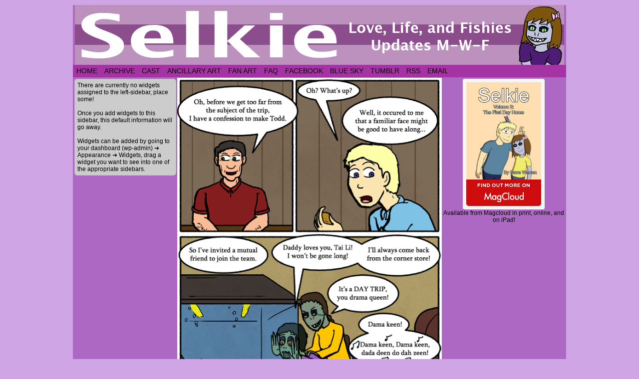

--- FILE ---
content_type: text/html; charset=UTF-8
request_url: https://selkiecomic.com/comic/selkie932/
body_size: 13996
content:
<!DOCTYPE html>
<html xmlns="http://www.w3.org/1999/xhtml" lang="en-US"> 
<head>
	<meta http-equiv="Content-Type" content="text/html; charset=UTF-8" />
	<link rel="stylesheet" href="https://selkiecomic.com/wp-content/themes/comicpress/style.css" type="text/css" media="screen" />
	<link rel="pingback" href="https://selkiecomic.com/xmlrpc.php" />
	<meta name="ComicPress" content="4.4" />
<title>Selkie 932 &#8211; Selkie</title>
<meta name='robots' content='max-image-preview:large' />
<link rel='dns-prefetch' href='//www.googletagmanager.com' />
<link rel='dns-prefetch' href='//pagead2.googlesyndication.com' />
<link rel="alternate" type="application/rss+xml" title="Selkie &raquo; Feed" href="https://selkiecomic.com/feed/" />
<link rel="alternate" type="application/rss+xml" title="Selkie &raquo; Comments Feed" href="https://selkiecomic.com/comments/feed/" />
<link rel="alternate" type="application/rss+xml" title="Selkie &raquo; Selkie 932 Comments Feed" href="https://selkiecomic.com/comic/selkie932/feed/" />
<link rel="alternate" title="oEmbed (JSON)" type="application/json+oembed" href="https://selkiecomic.com/wp-json/oembed/1.0/embed?url=https%3A%2F%2Fselkiecomic.com%2Fcomic%2Fselkie932%2F" />
<link rel="alternate" title="oEmbed (XML)" type="text/xml+oembed" href="https://selkiecomic.com/wp-json/oembed/1.0/embed?url=https%3A%2F%2Fselkiecomic.com%2Fcomic%2Fselkie932%2F&#038;format=xml" />
<style id='wp-img-auto-sizes-contain-inline-css' type='text/css'>
img:is([sizes=auto i],[sizes^="auto," i]){contain-intrinsic-size:3000px 1500px}
/*# sourceURL=wp-img-auto-sizes-contain-inline-css */
</style>
<style id='wp-emoji-styles-inline-css' type='text/css'>

	img.wp-smiley, img.emoji {
		display: inline !important;
		border: none !important;
		box-shadow: none !important;
		height: 1em !important;
		width: 1em !important;
		margin: 0 0.07em !important;
		vertical-align: -0.1em !important;
		background: none !important;
		padding: 0 !important;
	}
/*# sourceURL=wp-emoji-styles-inline-css */
</style>
<style id='wp-block-library-inline-css' type='text/css'>
:root{--wp-block-synced-color:#7a00df;--wp-block-synced-color--rgb:122,0,223;--wp-bound-block-color:var(--wp-block-synced-color);--wp-editor-canvas-background:#ddd;--wp-admin-theme-color:#007cba;--wp-admin-theme-color--rgb:0,124,186;--wp-admin-theme-color-darker-10:#006ba1;--wp-admin-theme-color-darker-10--rgb:0,107,160.5;--wp-admin-theme-color-darker-20:#005a87;--wp-admin-theme-color-darker-20--rgb:0,90,135;--wp-admin-border-width-focus:2px}@media (min-resolution:192dpi){:root{--wp-admin-border-width-focus:1.5px}}.wp-element-button{cursor:pointer}:root .has-very-light-gray-background-color{background-color:#eee}:root .has-very-dark-gray-background-color{background-color:#313131}:root .has-very-light-gray-color{color:#eee}:root .has-very-dark-gray-color{color:#313131}:root .has-vivid-green-cyan-to-vivid-cyan-blue-gradient-background{background:linear-gradient(135deg,#00d084,#0693e3)}:root .has-purple-crush-gradient-background{background:linear-gradient(135deg,#34e2e4,#4721fb 50%,#ab1dfe)}:root .has-hazy-dawn-gradient-background{background:linear-gradient(135deg,#faaca8,#dad0ec)}:root .has-subdued-olive-gradient-background{background:linear-gradient(135deg,#fafae1,#67a671)}:root .has-atomic-cream-gradient-background{background:linear-gradient(135deg,#fdd79a,#004a59)}:root .has-nightshade-gradient-background{background:linear-gradient(135deg,#330968,#31cdcf)}:root .has-midnight-gradient-background{background:linear-gradient(135deg,#020381,#2874fc)}:root{--wp--preset--font-size--normal:16px;--wp--preset--font-size--huge:42px}.has-regular-font-size{font-size:1em}.has-larger-font-size{font-size:2.625em}.has-normal-font-size{font-size:var(--wp--preset--font-size--normal)}.has-huge-font-size{font-size:var(--wp--preset--font-size--huge)}.has-text-align-center{text-align:center}.has-text-align-left{text-align:left}.has-text-align-right{text-align:right}.has-fit-text{white-space:nowrap!important}#end-resizable-editor-section{display:none}.aligncenter{clear:both}.items-justified-left{justify-content:flex-start}.items-justified-center{justify-content:center}.items-justified-right{justify-content:flex-end}.items-justified-space-between{justify-content:space-between}.screen-reader-text{border:0;clip-path:inset(50%);height:1px;margin:-1px;overflow:hidden;padding:0;position:absolute;width:1px;word-wrap:normal!important}.screen-reader-text:focus{background-color:#ddd;clip-path:none;color:#444;display:block;font-size:1em;height:auto;left:5px;line-height:normal;padding:15px 23px 14px;text-decoration:none;top:5px;width:auto;z-index:100000}html :where(.has-border-color){border-style:solid}html :where([style*=border-top-color]){border-top-style:solid}html :where([style*=border-right-color]){border-right-style:solid}html :where([style*=border-bottom-color]){border-bottom-style:solid}html :where([style*=border-left-color]){border-left-style:solid}html :where([style*=border-width]){border-style:solid}html :where([style*=border-top-width]){border-top-style:solid}html :where([style*=border-right-width]){border-right-style:solid}html :where([style*=border-bottom-width]){border-bottom-style:solid}html :where([style*=border-left-width]){border-left-style:solid}html :where(img[class*=wp-image-]){height:auto;max-width:100%}:where(figure){margin:0 0 1em}html :where(.is-position-sticky){--wp-admin--admin-bar--position-offset:var(--wp-admin--admin-bar--height,0px)}@media screen and (max-width:600px){html :where(.is-position-sticky){--wp-admin--admin-bar--position-offset:0px}}

/*# sourceURL=wp-block-library-inline-css */
</style><style id='global-styles-inline-css' type='text/css'>
:root{--wp--preset--aspect-ratio--square: 1;--wp--preset--aspect-ratio--4-3: 4/3;--wp--preset--aspect-ratio--3-4: 3/4;--wp--preset--aspect-ratio--3-2: 3/2;--wp--preset--aspect-ratio--2-3: 2/3;--wp--preset--aspect-ratio--16-9: 16/9;--wp--preset--aspect-ratio--9-16: 9/16;--wp--preset--color--black: #000000;--wp--preset--color--cyan-bluish-gray: #abb8c3;--wp--preset--color--white: #ffffff;--wp--preset--color--pale-pink: #f78da7;--wp--preset--color--vivid-red: #cf2e2e;--wp--preset--color--luminous-vivid-orange: #ff6900;--wp--preset--color--luminous-vivid-amber: #fcb900;--wp--preset--color--light-green-cyan: #7bdcb5;--wp--preset--color--vivid-green-cyan: #00d084;--wp--preset--color--pale-cyan-blue: #8ed1fc;--wp--preset--color--vivid-cyan-blue: #0693e3;--wp--preset--color--vivid-purple: #9b51e0;--wp--preset--gradient--vivid-cyan-blue-to-vivid-purple: linear-gradient(135deg,rgb(6,147,227) 0%,rgb(155,81,224) 100%);--wp--preset--gradient--light-green-cyan-to-vivid-green-cyan: linear-gradient(135deg,rgb(122,220,180) 0%,rgb(0,208,130) 100%);--wp--preset--gradient--luminous-vivid-amber-to-luminous-vivid-orange: linear-gradient(135deg,rgb(252,185,0) 0%,rgb(255,105,0) 100%);--wp--preset--gradient--luminous-vivid-orange-to-vivid-red: linear-gradient(135deg,rgb(255,105,0) 0%,rgb(207,46,46) 100%);--wp--preset--gradient--very-light-gray-to-cyan-bluish-gray: linear-gradient(135deg,rgb(238,238,238) 0%,rgb(169,184,195) 100%);--wp--preset--gradient--cool-to-warm-spectrum: linear-gradient(135deg,rgb(74,234,220) 0%,rgb(151,120,209) 20%,rgb(207,42,186) 40%,rgb(238,44,130) 60%,rgb(251,105,98) 80%,rgb(254,248,76) 100%);--wp--preset--gradient--blush-light-purple: linear-gradient(135deg,rgb(255,206,236) 0%,rgb(152,150,240) 100%);--wp--preset--gradient--blush-bordeaux: linear-gradient(135deg,rgb(254,205,165) 0%,rgb(254,45,45) 50%,rgb(107,0,62) 100%);--wp--preset--gradient--luminous-dusk: linear-gradient(135deg,rgb(255,203,112) 0%,rgb(199,81,192) 50%,rgb(65,88,208) 100%);--wp--preset--gradient--pale-ocean: linear-gradient(135deg,rgb(255,245,203) 0%,rgb(182,227,212) 50%,rgb(51,167,181) 100%);--wp--preset--gradient--electric-grass: linear-gradient(135deg,rgb(202,248,128) 0%,rgb(113,206,126) 100%);--wp--preset--gradient--midnight: linear-gradient(135deg,rgb(2,3,129) 0%,rgb(40,116,252) 100%);--wp--preset--font-size--small: 13px;--wp--preset--font-size--medium: 20px;--wp--preset--font-size--large: 36px;--wp--preset--font-size--x-large: 42px;--wp--preset--spacing--20: 0.44rem;--wp--preset--spacing--30: 0.67rem;--wp--preset--spacing--40: 1rem;--wp--preset--spacing--50: 1.5rem;--wp--preset--spacing--60: 2.25rem;--wp--preset--spacing--70: 3.38rem;--wp--preset--spacing--80: 5.06rem;--wp--preset--shadow--natural: 6px 6px 9px rgba(0, 0, 0, 0.2);--wp--preset--shadow--deep: 12px 12px 50px rgba(0, 0, 0, 0.4);--wp--preset--shadow--sharp: 6px 6px 0px rgba(0, 0, 0, 0.2);--wp--preset--shadow--outlined: 6px 6px 0px -3px rgb(255, 255, 255), 6px 6px rgb(0, 0, 0);--wp--preset--shadow--crisp: 6px 6px 0px rgb(0, 0, 0);}:where(.is-layout-flex){gap: 0.5em;}:where(.is-layout-grid){gap: 0.5em;}body .is-layout-flex{display: flex;}.is-layout-flex{flex-wrap: wrap;align-items: center;}.is-layout-flex > :is(*, div){margin: 0;}body .is-layout-grid{display: grid;}.is-layout-grid > :is(*, div){margin: 0;}:where(.wp-block-columns.is-layout-flex){gap: 2em;}:where(.wp-block-columns.is-layout-grid){gap: 2em;}:where(.wp-block-post-template.is-layout-flex){gap: 1.25em;}:where(.wp-block-post-template.is-layout-grid){gap: 1.25em;}.has-black-color{color: var(--wp--preset--color--black) !important;}.has-cyan-bluish-gray-color{color: var(--wp--preset--color--cyan-bluish-gray) !important;}.has-white-color{color: var(--wp--preset--color--white) !important;}.has-pale-pink-color{color: var(--wp--preset--color--pale-pink) !important;}.has-vivid-red-color{color: var(--wp--preset--color--vivid-red) !important;}.has-luminous-vivid-orange-color{color: var(--wp--preset--color--luminous-vivid-orange) !important;}.has-luminous-vivid-amber-color{color: var(--wp--preset--color--luminous-vivid-amber) !important;}.has-light-green-cyan-color{color: var(--wp--preset--color--light-green-cyan) !important;}.has-vivid-green-cyan-color{color: var(--wp--preset--color--vivid-green-cyan) !important;}.has-pale-cyan-blue-color{color: var(--wp--preset--color--pale-cyan-blue) !important;}.has-vivid-cyan-blue-color{color: var(--wp--preset--color--vivid-cyan-blue) !important;}.has-vivid-purple-color{color: var(--wp--preset--color--vivid-purple) !important;}.has-black-background-color{background-color: var(--wp--preset--color--black) !important;}.has-cyan-bluish-gray-background-color{background-color: var(--wp--preset--color--cyan-bluish-gray) !important;}.has-white-background-color{background-color: var(--wp--preset--color--white) !important;}.has-pale-pink-background-color{background-color: var(--wp--preset--color--pale-pink) !important;}.has-vivid-red-background-color{background-color: var(--wp--preset--color--vivid-red) !important;}.has-luminous-vivid-orange-background-color{background-color: var(--wp--preset--color--luminous-vivid-orange) !important;}.has-luminous-vivid-amber-background-color{background-color: var(--wp--preset--color--luminous-vivid-amber) !important;}.has-light-green-cyan-background-color{background-color: var(--wp--preset--color--light-green-cyan) !important;}.has-vivid-green-cyan-background-color{background-color: var(--wp--preset--color--vivid-green-cyan) !important;}.has-pale-cyan-blue-background-color{background-color: var(--wp--preset--color--pale-cyan-blue) !important;}.has-vivid-cyan-blue-background-color{background-color: var(--wp--preset--color--vivid-cyan-blue) !important;}.has-vivid-purple-background-color{background-color: var(--wp--preset--color--vivid-purple) !important;}.has-black-border-color{border-color: var(--wp--preset--color--black) !important;}.has-cyan-bluish-gray-border-color{border-color: var(--wp--preset--color--cyan-bluish-gray) !important;}.has-white-border-color{border-color: var(--wp--preset--color--white) !important;}.has-pale-pink-border-color{border-color: var(--wp--preset--color--pale-pink) !important;}.has-vivid-red-border-color{border-color: var(--wp--preset--color--vivid-red) !important;}.has-luminous-vivid-orange-border-color{border-color: var(--wp--preset--color--luminous-vivid-orange) !important;}.has-luminous-vivid-amber-border-color{border-color: var(--wp--preset--color--luminous-vivid-amber) !important;}.has-light-green-cyan-border-color{border-color: var(--wp--preset--color--light-green-cyan) !important;}.has-vivid-green-cyan-border-color{border-color: var(--wp--preset--color--vivid-green-cyan) !important;}.has-pale-cyan-blue-border-color{border-color: var(--wp--preset--color--pale-cyan-blue) !important;}.has-vivid-cyan-blue-border-color{border-color: var(--wp--preset--color--vivid-cyan-blue) !important;}.has-vivid-purple-border-color{border-color: var(--wp--preset--color--vivid-purple) !important;}.has-vivid-cyan-blue-to-vivid-purple-gradient-background{background: var(--wp--preset--gradient--vivid-cyan-blue-to-vivid-purple) !important;}.has-light-green-cyan-to-vivid-green-cyan-gradient-background{background: var(--wp--preset--gradient--light-green-cyan-to-vivid-green-cyan) !important;}.has-luminous-vivid-amber-to-luminous-vivid-orange-gradient-background{background: var(--wp--preset--gradient--luminous-vivid-amber-to-luminous-vivid-orange) !important;}.has-luminous-vivid-orange-to-vivid-red-gradient-background{background: var(--wp--preset--gradient--luminous-vivid-orange-to-vivid-red) !important;}.has-very-light-gray-to-cyan-bluish-gray-gradient-background{background: var(--wp--preset--gradient--very-light-gray-to-cyan-bluish-gray) !important;}.has-cool-to-warm-spectrum-gradient-background{background: var(--wp--preset--gradient--cool-to-warm-spectrum) !important;}.has-blush-light-purple-gradient-background{background: var(--wp--preset--gradient--blush-light-purple) !important;}.has-blush-bordeaux-gradient-background{background: var(--wp--preset--gradient--blush-bordeaux) !important;}.has-luminous-dusk-gradient-background{background: var(--wp--preset--gradient--luminous-dusk) !important;}.has-pale-ocean-gradient-background{background: var(--wp--preset--gradient--pale-ocean) !important;}.has-electric-grass-gradient-background{background: var(--wp--preset--gradient--electric-grass) !important;}.has-midnight-gradient-background{background: var(--wp--preset--gradient--midnight) !important;}.has-small-font-size{font-size: var(--wp--preset--font-size--small) !important;}.has-medium-font-size{font-size: var(--wp--preset--font-size--medium) !important;}.has-large-font-size{font-size: var(--wp--preset--font-size--large) !important;}.has-x-large-font-size{font-size: var(--wp--preset--font-size--x-large) !important;}
/*# sourceURL=global-styles-inline-css */
</style>

<style id='classic-theme-styles-inline-css' type='text/css'>
/*! This file is auto-generated */
.wp-block-button__link{color:#fff;background-color:#32373c;border-radius:9999px;box-shadow:none;text-decoration:none;padding:calc(.667em + 2px) calc(1.333em + 2px);font-size:1.125em}.wp-block-file__button{background:#32373c;color:#fff;text-decoration:none}
/*# sourceURL=/wp-includes/css/classic-themes.min.css */
</style>
<link rel='stylesheet' id='comiceasel-style-css' href='https://selkiecomic.com/wp-content/plugins/comic-easel/css/comiceasel.css?ver=46f11db5f05252dddfce446e7112cbc1' type='text/css' media='all' />
<script type="text/javascript" src="https://selkiecomic.com/wp-includes/js/jquery/jquery.min.js?ver=3.7.1" id="jquery-core-js"></script>
<script type="text/javascript" src="https://selkiecomic.com/wp-includes/js/jquery/jquery-migrate.min.js?ver=3.4.1" id="jquery-migrate-js"></script>
<script type="text/javascript" src="https://selkiecomic.com/wp-content/themes/comicpress/js/ddsmoothmenu.js?ver=46f11db5f05252dddfce446e7112cbc1" id="ddsmoothmenu_js-js"></script>
<script type="text/javascript" src="https://selkiecomic.com/wp-content/themes/comicpress/js/menubar.js?ver=46f11db5f05252dddfce446e7112cbc1" id="menubar_js-js"></script>

<!-- Google tag (gtag.js) snippet added by Site Kit -->
<!-- Google Analytics snippet added by Site Kit -->
<script type="text/javascript" src="https://www.googletagmanager.com/gtag/js?id=G-M970F5Y5PR" id="google_gtagjs-js" async></script>
<script type="text/javascript" id="google_gtagjs-js-after">
/* <![CDATA[ */
window.dataLayer = window.dataLayer || [];function gtag(){dataLayer.push(arguments);}
gtag("set","linker",{"domains":["selkiecomic.com"]});
gtag("js", new Date());
gtag("set", "developer_id.dZTNiMT", true);
gtag("config", "G-M970F5Y5PR");
//# sourceURL=google_gtagjs-js-after
/* ]]> */
</script>
<script type="text/javascript" src="https://selkiecomic.com/wp-content/plugins/google-analyticator/external-tracking.min.js?ver=6.5.7" id="ga-external-tracking-js"></script>
<link rel="https://api.w.org/" href="https://selkiecomic.com/wp-json/" /><link rel="EditURI" type="application/rsd+xml" title="RSD" href="https://selkiecomic.com/xmlrpc.php?rsd" />

<link rel="canonical" href="https://selkiecomic.com/comic/selkie932/" />
<link rel='shortlink' href='https://selkiecomic.com/?p=5334' />
<meta name="generator" content="Site Kit by Google 1.168.0" /><meta name="Comic-Easel" content="1.15" />
<meta name="Referrer" content="" />
<meta property="og:image" content="https://selkiecomic.com/wp-content/uploads/2017/05/Selkie932.png" />
<!--Customizer CSS-->
<style type="text/css">
	#page { width: 988px; max-width: 988px; }
	#add-width { width: 10px; }
	#content-column { width: 530px; max-width: 100%; }
	#sidebar-right { width: 244px; }
	#sidebar-left { width: 204px; }
	#page { background-color: #ad68c4!important; }
	#menubar-wrapper { background-color: #a533a3!important; }
	.narrowcolumn, .widecolumn { background-color: #e5a2db!important; }
	body { color: #020000!important; }
	a:link, a:visited { color: #641266!important; }
	a:visited { color: #7a8cf4!important; }
	a:visited { color: #7a8cf4!important; }
	.menu ul li a:link, .menu ul li a:visited, .mininav-prev a, .mininav-next a, a.menunav-rss { color: #020202!important; }
	table#comic-nav-wrapper { background-color: #bc00b3!important; }
	.comic-nav a:link, .comic-nav a:visited { color: #FFFFFF!important; }
	.comic-nav a:hover { color: #F00!important; }
</style>
<!--/Customizer CSS-->
      
<!-- Google AdSense meta tags added by Site Kit -->
<meta name="google-adsense-platform-account" content="ca-host-pub-2644536267352236">
<meta name="google-adsense-platform-domain" content="sitekit.withgoogle.com">
<!-- End Google AdSense meta tags added by Site Kit -->
<style type="text/css">
	#header { width: 980px; height: 120px; background: url('https://selkiecomic.com/wp-content/uploads/2013/07/Header.png') top center no-repeat; overflow: hidden; }
	#header h1, #header .description { display: none; }
</style>
	<style type="text/css" id="custom-background-css">
body.custom-background { background-color: #cfa5e5; }
</style>
	
<!-- Google AdSense snippet added by Site Kit -->
<script type="text/javascript" async="async" src="https://pagead2.googlesyndication.com/pagead/js/adsbygoogle.js?client=ca-pub-9734342915106933&amp;host=ca-host-pub-2644536267352236" crossorigin="anonymous"></script>

<!-- End Google AdSense snippet added by Site Kit -->
<!-- Google Analytics Tracking by Google Analyticator 6.5.7 -->
<script type="text/javascript">
    var analyticsFileTypes = [];
    var analyticsSnippet = 'disabled';
    var analyticsEventTracking = 'enabled';
</script>
<script type="text/javascript">
	(function(i,s,o,g,r,a,m){i['GoogleAnalyticsObject']=r;i[r]=i[r]||function(){
	(i[r].q=i[r].q||[]).push(arguments)},i[r].l=1*new Date();a=s.createElement(o),
	m=s.getElementsByTagName(o)[0];a.async=1;a.src=g;m.parentNode.insertBefore(a,m)
	})(window,document,'script','//www.google-analytics.com/analytics.js','ga');
	ga('create', 'UA-39358135-1', 'auto');
 
	ga('send', 'pageview');
</script>
		<style type="text/css" id="wp-custom-css">
			.button {
  background-color: #e5a2db;
	border-style: solid;
  border-width: 2px;
	border-color: #ad68c4;
	border-radius:15px;
  color: black;
  padding: 12px 12px;
  text-align: center;
  text-decoration: none;
  display: inline-block;
  font-size: 16px;
  cursor: pointer;
	margin-bottom: 10px;
}

.cont {
  background-color: #ad68c4;
  border: none;
	border-radius:15px;
  color: black;
  padding: 10px 10px;
  text-align: center;
  text-decoration: none;
  display: inline-block;
  font-size: 16px;
  cursor: pointer;
  display: none;
  overflow: hidden;
  } 

		</style>
		</head>

<body data-rsssl=1 class="wp-singular comic-template-default single single-comic postid-5334 custom-background wp-theme-comicpress user-guest chrome single-author-dave am day morning thu layout-3c scheme-none cnc story-comics">
<div id="page-wrap">
	<div id="page">
		<header id="header">
			<div class="header-info">
				<h1><a href="https://selkiecomic.com">Selkie</a></h1>
				<div class="description">Love, Life, and Fishies</div>
			</div>
						<div class="clear"></div>
		</header>

		<div id="menubar-wrapper">
			<div class="menu-container">
								<div class="menu"><ul id="menu-selkie-menu" class="menu"><li id="menu-item-3562" class="menu-item menu-item-type-custom menu-item-object-custom menu-item-home menu-item-3562"><a href="https://selkiecomic.com">Home</a></li>
<li id="menu-item-3599" class="menu-item menu-item-type-post_type menu-item-object-page menu-item-3599"><a href="https://selkiecomic.com/archive/">Archive</a></li>
<li id="menu-item-3596" class="menu-item menu-item-type-post_type menu-item-object-page menu-item-3596"><a href="https://selkiecomic.com/cast/">Cast</a></li>
<li id="menu-item-3582" class="menu-item menu-item-type-post_type menu-item-object-page menu-item-3582"><a href="https://selkiecomic.com/ancillary-art-page/">Ancillary Art</a></li>
<li id="menu-item-3581" class="menu-item menu-item-type-post_type menu-item-object-page menu-item-3581"><a href="https://selkiecomic.com/fan-art/">Fan Art</a></li>
<li id="menu-item-3598" class="menu-item menu-item-type-post_type menu-item-object-page menu-item-3598"><a href="https://selkiecomic.com/faq/">FAQ</a></li>
<li id="menu-item-3577" class="menu-item menu-item-type-custom menu-item-object-custom menu-item-3577"><a href="http://www.facebook.com/Selkiecomic">Facebook</a></li>
<li id="menu-item-10645" class="menu-item menu-item-type-custom menu-item-object-custom menu-item-10645"><a href="https://bsky.app/profile/strawberrycocoa.bsky.social">Blue Sky</a></li>
<li id="menu-item-10646" class="menu-item menu-item-type-custom menu-item-object-custom menu-item-10646"><a href="https://www.tumblr.com/blog/selkiecomic">Tumblr</a></li>
<li id="menu-item-9891" class="menu-item menu-item-type-custom menu-item-object-custom menu-item-9891"><a href="https://selkiecomic.com/feed">RSS</a></li>
<li id="menu-item-3575" class="menu-item menu-item-type-custom menu-item-object-custom menu-item-3575"><a href="mailto:dave@selkiecomic.com">Email</a></li>
</ul></div>				<div class="menunav">
																			</div>
				<div class="clear"></div>
			</div>
			<div class="clear"></div>
		</div>
	<div id="content-wrapper">
	
			
	<div id="subcontent-wrapper">
<div id="sidebar-left">
    <div class="sidebar">
            <div class="sidebar-no-widgets">
            There are currently no widgets assigned to the left-sidebar, place some!            <br />
            <br />
            Once you add widgets to this sidebar, this default information will go away.            <br />
            <br />
            Widgets can be added by going to your dashboard (wp-admin) &#10132; Appearance &#10132; Widgets, drag a widget you want to see into one of the appropriate sidebars.            <br />
        </div>
            </div>
</div>
		<div id="content-column">
			<div id="comic-wrap" class="comic-id-5334">
				<div id="comic-head">
									</div>
								<div class="comic-table">	
										<div id="comic">
						<a href="https://selkiecomic.com/comic/selkie933/" alt="Selkie 932" title="Selkie 932" ><img src="https://selkiecomic.com/wp-content/uploads/2017/05/Selkie932.png" alt="Selkie 932" title="Selkie 932"   /></a>					</div>
									</div>				
						<div id="sidebar-under-comic" class="sidebar">
			<div id="text-4" class="widget widget_text">
<div class="widget-head"></div>
<div class="widget-content">
			<div class="textwidget"><a href="https://www.patreon.com/davewarren"><img src="https://selkiecomic.com/wp-content/uploads/2015/02/Patreon-Banner.png"></a> <a href="https://discord.gg/jFDn6y6"><img src="https://selkiecomic.com/wp-content/uploads/2017/04/selkie-discord.jpg"></a> <a href="http://sueandkathryn.com/"><img src="https://selkiecomic.com/wp-content/uploads/2018/04/SnK-thing.jpg"></a></div>
		</div>
<div class="clear"></div>
<div class="widget-foot"></div>
</div>
		</div>
					<div id="comic-foot">
						<table id="comic-nav-wrapper">
		<tr class="comic-nav-container">
			<td class="comic-nav"><a href="https://selkiecomic.com/comic/selkie/" class="comic-nav-base comic-nav-first">&lsaquo;&lsaquo; First</a></td>
			<td class="comic-nav"><a href="https://selkiecomic.com/comic/selkie931/" class="comic-nav-base comic-nav-previous">&lsaquo; Prev</a></td>
			<td class="comic-nav"><a href="https://selkiecomic.com/comic/selkie932/#comments" class="comic-nav-comments" title="Selkie 932"><span class="comic-nav-comment-count">Comments(27)</span></a></td>
			<td class="comic-nav"><a href="https://selkiecomic.com?random&nocache=1" class="comic-nav-random" title="Random Comic">Random</a></td>
	<td class="comic-nav"><a href="https://selkiecomic.com/comic/selkie933/" class="comic-nav-base comic-nav-next">Next &rsaquo;</a></td>
	<td class="comic-nav"><a href="https://selkiecomic.com/comic/selkie2124/" class="comic-nav-base comic-nav-last">Last &rsaquo;&rsaquo;</a></td>
		</tr>
 
	</table>
					</div>
				<div class="clear"></div>
			</div>
					<div id="content" class="narrowcolumn">		
				<article id="post-5334" class="post-5334 comic type-comic status-publish has-post-thumbnail hentry tag-agent-brown tag-pohl tag-sai-fen tag-suko tag-tai-li tag-todd chapters-comics uentry postonpage-1 odd post-author-dave">
	<div class="post-content">
				<div class="post-info">
			<h2 class="post-title">Selkie 932</h2>
<div class="post-calendar-date"><div class="calendar-date"><span>May</span>24</div></div>
			<div class="post-text">
				<span class="post-author">by <a href="https://selkiecomic.com/author/dave/" rel="author">Dave</a></span>
<span class="posted-on">on&nbsp;</span><span class="post-date">May 24, 2017</span>
<span class="posted-at">at&nbsp;</span><span class="post-time">2:53 am</span>
<div class="comic-post-info"><div class="comic-chapter">Chapter: <a href="https://selkiecomic.com/chapter/comics/" rel="tag">comics</a></div></div>			</div>
			<div class="clear"></div>
		</div>
		<div class="clear"></div>
		<div class="entry">
			<p>Suko-speak is fun speak.</p>
			<div class="clear"></div>
		</div>
		
		<button type="collapsible" class="button"></button>
		<div align=center class="cont">
			if you need help with identifying Suko's song: https://www.youtube.com/watch?v=UsnRQJxanVM		</div>
		
		<script type="text/javascript">
var coll = document.getElementsByClassName("button");
var i;

for (i = 0; i < coll.length; i++) {
  coll[i].addEventListener("click", function() {
    this.classList.toggle("active");
    var content = this.nextElementSibling;
    if (content.style.display === "block") {
      content.style.display = "none";
    } else {
      content.style.display = "block";
    }
  });
} 
</script>
		
		
		<div class="post-extras">
			<div class="post-tags">&#9492; Tags:&nbsp;<a href="https://selkiecomic.com/tag/agent-brown/" rel="tag">Agent Brown</a>, <a href="https://selkiecomic.com/tag/pohl/" rel="tag">Pohl</a>, <a href="https://selkiecomic.com/tag/sai-fen/" rel="tag">Sai Fen</a>, <a href="https://selkiecomic.com/tag/suko/" rel="tag">Suko</a>, <a href="https://selkiecomic.com/tag/tai-li/" rel="tag">Tai Li</a>, <a href="https://selkiecomic.com/tag/todd/" rel="tag">Todd</a><br /></div>
			<div class="clear"></div>
		</div>
			</div>
</article>
<div id="comment-wrapper">
	<div class="commentsrsslink"><a href="https://selkiecomic.com/comic/selkie932/feed/">Comments RSS</a></div>
	<h4 id="comments">Discussion (27) &not;</h4>
		<ol class="commentlist">
			<li id="comment-47633" class="comment even thread-even depth-1">
	
		<div class="comment-avatar"><img title="ai_vin" alt='' src='https://secure.gravatar.com/avatar/5a05dbe85d95936667b5fd1b06b4bcfd31eafa781bad2a6a1c23dcc7eef3cf76?s=64&#038;d=mm&#038;r=g' srcset='https://secure.gravatar.com/avatar/5a05dbe85d95936667b5fd1b06b4bcfd31eafa781bad2a6a1c23dcc7eef3cf76?s=128&#038;d=mm&#038;r=g 2x' class='avatar avatar-64 photo instant nocorner itxtalt' height='64' width='64' decoding='async'/></div>		
		<div class="comment-content">
		
			<div class="comment-author vcard">
				<cite>ai_vin</cite>			</div>
			
			<div class="comment-meta-data">
						
				<span class="comment-time" title="Wednesday, May 24th 2017, 2:57am">
					May 24, 2017, 2:57 am				</span>
				
				<span class="comment-permalink">
					<span class="separator">|</span> <a href="#comment-47633" title="Permalink to comment">#</a>
				</span>
				
				<span class="comment-reply-link"><span class="separator">|</span> <a rel="nofollow" class="comment-reply-link" href="https://selkiecomic.com/comic/selkie932/?replytocom=47633#respond" data-commentid="47633" data-postid="5334" data-belowelement="comment-47633" data-respondelement="respond" data-replyto="Reply to ai_vin" aria-label="Reply to ai_vin">Reply</a></span>					
				 
				
							
			</div>

							<div class="comment-text">
					<p>Funny, my first thought was &#8220;Dancing Queen&#8221; by ABBA.</p>
				</div>
									
		</div>
		
		<div class="clear"></div>
		
<ul class="children">
	<li id="comment-47649" class="comment odd alt depth-2 microid-mailto+http:sha1:41bb5508d46c496b51fb15716092397ccf81cad0">
	
		<div class="comment-avatar"><a href="http://sierrascolumn.blogspot.com" rel="external nofollow" title="Sierra"><img title="Sierra" alt='' src='https://secure.gravatar.com/avatar/858e10682c8c0ed886e5ddb35dd7584d5e3d3dee56f21f5b80bef088793cb3bf?s=64&#038;d=mm&#038;r=g' srcset='https://secure.gravatar.com/avatar/858e10682c8c0ed886e5ddb35dd7584d5e3d3dee56f21f5b80bef088793cb3bf?s=128&#038;d=mm&#038;r=g 2x' class='avatar avatar-64 photo instant nocorner itxtalt' height='64' width='64' decoding='async'/></a></div>		
		<div class="comment-content">
		
			<div class="comment-author vcard">
				<cite title="http://sierrascolumn.blogspot.com"><a href="http://sierrascolumn.blogspot.com" title="Sierra" class="external nofollow">Sierra</a></cite>			</div>
			
			<div class="comment-meta-data">
						
				<span class="comment-time" title="Wednesday, May 24th 2017, 10:19am">
					May 24, 2017, 10:19 am				</span>
				
				<span class="comment-permalink">
					<span class="separator">|</span> <a href="#comment-47649" title="Permalink to comment">#</a>
				</span>
				
				<span class="comment-reply-link"><span class="separator">|</span> <a rel="nofollow" class="comment-reply-link" href="https://selkiecomic.com/comic/selkie932/?replytocom=47649#respond" data-commentid="47649" data-postid="5334" data-belowelement="comment-47649" data-respondelement="respond" data-replyto="Reply to Sierra" aria-label="Reply to Sierra">Reply</a></span>					
				 
				
							
			</div>

							<div class="comment-text">
					<p>My brain heard Ra Ra Rasputin&#8230;</p>
				</div>
									
		</div>
		
		<div class="clear"></div>
		
<ul class="children">
	<li id="comment-47666" class="comment even depth-3">
	
		<div class="comment-avatar"><img title="Alkuna" alt='' src='https://secure.gravatar.com/avatar/6dad0f57e7071927bce9430b7741602ba5ddedff4361a632d08ba6f85afca127?s=64&#038;d=mm&#038;r=g' srcset='https://secure.gravatar.com/avatar/6dad0f57e7071927bce9430b7741602ba5ddedff4361a632d08ba6f85afca127?s=128&#038;d=mm&#038;r=g 2x' class='avatar avatar-64 photo instant nocorner itxtalt' height='64' width='64' decoding='async'/></div>		
		<div class="comment-content">
		
			<div class="comment-author vcard">
				<cite>Alkuna</cite>			</div>
			
			<div class="comment-meta-data">
						
				<span class="comment-time" title="Thursday, May 25th 2017, 7:57am">
					May 25, 2017, 7:57 am				</span>
				
				<span class="comment-permalink">
					<span class="separator">|</span> <a href="#comment-47666" title="Permalink to comment">#</a>
				</span>
				
				<span class="comment-reply-link"><span class="separator">|</span> <a rel="nofollow" class="comment-reply-link" href="https://selkiecomic.com/comic/selkie932/?replytocom=47666#respond" data-commentid="47666" data-postid="5334" data-belowelement="comment-47666" data-respondelement="respond" data-replyto="Reply to Alkuna" aria-label="Reply to Alkuna">Reply</a></span>					
				 
				
							
			</div>

							<div class="comment-text">
					<p>And now you BOTH got BOTH songs stuck in my head. Thanks for that!</p>
				</div>
									
		</div>
		
		<div class="clear"></div>
		
<ul class="children">
	<li id="comment-47669" class="comment odd alt depth-4">
	
		<div class="comment-avatar"><img title="ai_vin" alt='' src='https://secure.gravatar.com/avatar/5a05dbe85d95936667b5fd1b06b4bcfd31eafa781bad2a6a1c23dcc7eef3cf76?s=64&#038;d=mm&#038;r=g' srcset='https://secure.gravatar.com/avatar/5a05dbe85d95936667b5fd1b06b4bcfd31eafa781bad2a6a1c23dcc7eef3cf76?s=128&#038;d=mm&#038;r=g 2x' class='avatar avatar-64 photo instant nocorner itxtalt' height='64' width='64' loading='lazy' decoding='async'/></div>		
		<div class="comment-content">
		
			<div class="comment-author vcard">
				<cite>ai_vin</cite>			</div>
			
			<div class="comment-meta-data">
						
				<span class="comment-time" title="Thursday, May 25th 2017, 10:22pm">
					May 25, 2017, 10:22 pm				</span>
				
				<span class="comment-permalink">
					<span class="separator">|</span> <a href="#comment-47669" title="Permalink to comment">#</a>
				</span>
				
				<span class="comment-reply-link"><span class="separator">|</span> <a rel="nofollow" class="comment-reply-link" href="https://selkiecomic.com/comic/selkie932/?replytocom=47669#respond" data-commentid="47669" data-postid="5334" data-belowelement="comment-47669" data-respondelement="respond" data-replyto="Reply to ai_vin" aria-label="Reply to ai_vin">Reply</a></span>					
				 
				
							
			</div>

							<div class="comment-text">
					<p>My standard cure for that is &#8220;Meatloaf&#8221; &#8211; a &#8220;Bat out of hell&#8221; eats the earworm every time.</p>
				</div>
									
		</div>
		
		<div class="clear"></div>
		
</li></ul><!-- .children -->
</li></ul><!-- .children -->
</li></ul><!-- .children -->
</li>	<li id="comment-47634" class="comment even thread-odd thread-alt depth-1">
	
		<div class="comment-avatar"><img title="Mikael" alt='' src='https://secure.gravatar.com/avatar/62c8f6a18f4c6cd9a4c94a353ac730c3c9663cbc25db73ffc55aaa07cb596b3b?s=64&#038;d=mm&#038;r=g' srcset='https://secure.gravatar.com/avatar/62c8f6a18f4c6cd9a4c94a353ac730c3c9663cbc25db73ffc55aaa07cb596b3b?s=128&#038;d=mm&#038;r=g 2x' class='avatar avatar-64 photo instant nocorner itxtalt' height='64' width='64' loading='lazy' decoding='async'/></div>		
		<div class="comment-content">
		
			<div class="comment-author vcard">
				<cite>Mikael</cite>			</div>
			
			<div class="comment-meta-data">
						
				<span class="comment-time" title="Wednesday, May 24th 2017, 2:58am">
					May 24, 2017, 2:58 am				</span>
				
				<span class="comment-permalink">
					<span class="separator">|</span> <a href="#comment-47634" title="Permalink to comment">#</a>
				</span>
				
				<span class="comment-reply-link"><span class="separator">|</span> <a rel="nofollow" class="comment-reply-link" href="https://selkiecomic.com/comic/selkie932/?replytocom=47634#respond" data-commentid="47634" data-postid="5334" data-belowelement="comment-47634" data-respondelement="respond" data-replyto="Reply to Mikael" aria-label="Reply to Mikael">Reply</a></span>					
				 
				
							
			</div>

							<div class="comment-text">
					<p>Good, everything is better with Pohl. 😀</p>
				</div>
									
		</div>
		
		<div class="clear"></div>
		
<ul class="children">
	<li id="comment-47637" class="comment odd alt depth-2">
	
		<div class="comment-avatar"><img title="Geneseepaws" alt='' src='https://secure.gravatar.com/avatar/f2fa470c047e039bff5625c51fb9ee67dd8d5b5a3df4ff47325bdfbfd1f28cf1?s=64&#038;d=mm&#038;r=g' srcset='https://secure.gravatar.com/avatar/f2fa470c047e039bff5625c51fb9ee67dd8d5b5a3df4ff47325bdfbfd1f28cf1?s=128&#038;d=mm&#038;r=g 2x' class='avatar avatar-64 photo instant nocorner itxtalt' height='64' width='64' loading='lazy' decoding='async'/></div>		
		<div class="comment-content">
		
			<div class="comment-author vcard">
				<cite>Geneseepaws</cite>			</div>
			
			<div class="comment-meta-data">
						
				<span class="comment-time" title="Wednesday, May 24th 2017, 4:21am">
					May 24, 2017, 4:21 am				</span>
				
				<span class="comment-permalink">
					<span class="separator">|</span> <a href="#comment-47637" title="Permalink to comment">#</a>
				</span>
				
				<span class="comment-reply-link"><span class="separator">|</span> <a rel="nofollow" class="comment-reply-link" href="https://selkiecomic.com/comic/selkie932/?replytocom=47637#respond" data-commentid="47637" data-postid="5334" data-belowelement="comment-47637" data-respondelement="respond" data-replyto="Reply to Geneseepaws" aria-label="Reply to Geneseepaws">Reply</a></span>					
				 
				
							
			</div>

							<div class="comment-text">
					<p>Red Nose Day is tomorrow, but Bunny Ears are for Every Day!!  Pohl&#8217;s rocks it.</p>
				</div>
									
		</div>
		
		<div class="clear"></div>
		
</li>	<li id="comment-47660" class="comment even depth-2">
	
		<div class="comment-avatar"><img title="Peya Luna" alt='' src='https://secure.gravatar.com/avatar/a764fcf616f4b87488b1081d4e8e1e9c9e8e4b60181a95af3bae0150f266331d?s=64&#038;d=mm&#038;r=g' srcset='https://secure.gravatar.com/avatar/a764fcf616f4b87488b1081d4e8e1e9c9e8e4b60181a95af3bae0150f266331d?s=128&#038;d=mm&#038;r=g 2x' class='avatar avatar-64 photo instant nocorner itxtalt' height='64' width='64' loading='lazy' decoding='async'/></div>		
		<div class="comment-content">
		
			<div class="comment-author vcard">
				<cite>Peya Luna</cite>			</div>
			
			<div class="comment-meta-data">
						
				<span class="comment-time" title="Wednesday, May 24th 2017, 5:48pm">
					May 24, 2017, 5:48 pm				</span>
				
				<span class="comment-permalink">
					<span class="separator">|</span> <a href="#comment-47660" title="Permalink to comment">#</a>
				</span>
				
				<span class="comment-reply-link"><span class="separator">|</span> <a rel="nofollow" class="comment-reply-link" href="https://selkiecomic.com/comic/selkie932/?replytocom=47660#respond" data-commentid="47660" data-postid="5334" data-belowelement="comment-47660" data-respondelement="respond" data-replyto="Reply to Peya Luna" aria-label="Reply to Peya Luna">Reply</a></span>					
				 
				
							
			</div>

							<div class="comment-text">
					<p>agreed. he´s such a fluffy bunny, even without the ears 😉<br />
btw, if my eyes aren´t playing tricks on me, lil´ tai li is starting to grow limbs &#8211; soon she´ll be daddy´s big girl and able to leave the tank!</p>
				</div>
									
		</div>
		
		<div class="clear"></div>
		
</li></ul><!-- .children -->
</li>	<li id="comment-47635" class="comment odd alt thread-even depth-1 microid-mailto+http:sha1:20c38633cbd213e09c0d6cc0a803890464aca905">
	
		<div class="comment-avatar"><a href="http://deleted" rel="external nofollow" title="All-Purpose Guru"><img title="All-Purpose Guru" alt='' src='https://secure.gravatar.com/avatar/ddb2f8a96f46688ae70c90717cb34cc7b11fb6a29013ad38af47969afcc2ee5b?s=64&#038;d=mm&#038;r=g' srcset='https://secure.gravatar.com/avatar/ddb2f8a96f46688ae70c90717cb34cc7b11fb6a29013ad38af47969afcc2ee5b?s=128&#038;d=mm&#038;r=g 2x' class='avatar avatar-64 photo instant nocorner itxtalt' height='64' width='64' loading='lazy' decoding='async'/></a></div>		
		<div class="comment-content">
		
			<div class="comment-author vcard">
				<cite title="http://deleted"><a href="http://deleted" title="All-Purpose Guru" class="external nofollow">All-Purpose Guru</a></cite>			</div>
			
			<div class="comment-meta-data">
						
				<span class="comment-time" title="Wednesday, May 24th 2017, 4:17am">
					May 24, 2017, 4:17 am				</span>
				
				<span class="comment-permalink">
					<span class="separator">|</span> <a href="#comment-47635" title="Permalink to comment">#</a>
				</span>
				
				<span class="comment-reply-link"><span class="separator">|</span> <a rel="nofollow" class="comment-reply-link" href="https://selkiecomic.com/comic/selkie932/?replytocom=47635#respond" data-commentid="47635" data-postid="5334" data-belowelement="comment-47635" data-respondelement="respond" data-replyto="Reply to All-Purpose Guru" aria-label="Reply to All-Purpose Guru">Reply</a></span>					
				 
				
							
			</div>

							<div class="comment-text">
					<p>The pairing *I* want to see is Sai Fen with Amanda.  Sai Fen is a sarcasian wizard that Amanda is *not* prepared for.</p>
<p>&#8220;You don&#8217;t have the gruff to take on my guff.&#8221;  &#8211;George, <i>El Goonish Shive</i> (again.)</p>
				</div>
									
		</div>
		
		<div class="clear"></div>
		
</li>	<li id="comment-47636" class="comment even thread-odd thread-alt depth-1 microid-mailto+http:sha1:20c38633cbd213e09c0d6cc0a803890464aca905">
	
		<div class="comment-avatar"><a href="http://deleted" rel="external nofollow" title="All-Purpose Guru"><img title="All-Purpose Guru" alt='' src='https://secure.gravatar.com/avatar/ddb2f8a96f46688ae70c90717cb34cc7b11fb6a29013ad38af47969afcc2ee5b?s=64&#038;d=mm&#038;r=g' srcset='https://secure.gravatar.com/avatar/ddb2f8a96f46688ae70c90717cb34cc7b11fb6a29013ad38af47969afcc2ee5b?s=128&#038;d=mm&#038;r=g 2x' class='avatar avatar-64 photo instant nocorner itxtalt' height='64' width='64' loading='lazy' decoding='async'/></a></div>		
		<div class="comment-content">
		
			<div class="comment-author vcard">
				<cite title="http://deleted"><a href="http://deleted" title="All-Purpose Guru" class="external nofollow">All-Purpose Guru</a></cite>			</div>
			
			<div class="comment-meta-data">
						
				<span class="comment-time" title="Wednesday, May 24th 2017, 4:18am">
					May 24, 2017, 4:18 am				</span>
				
				<span class="comment-permalink">
					<span class="separator">|</span> <a href="#comment-47636" title="Permalink to comment">#</a>
				</span>
				
				<span class="comment-reply-link"><span class="separator">|</span> <a rel="nofollow" class="comment-reply-link" href="https://selkiecomic.com/comic/selkie932/?replytocom=47636#respond" data-commentid="47636" data-postid="5334" data-belowelement="comment-47636" data-respondelement="respond" data-replyto="Reply to All-Purpose Guru" aria-label="Reply to All-Purpose Guru">Reply</a></span>					
				 
				
							
			</div>

							<div class="comment-text">
					<p>It looks like Tai Li has&#8230;  &#8230;a toy knight?  In armor?</p>
				</div>
									
		</div>
		
		<div class="clear"></div>
		
<ul class="children">
	<li id="comment-47638" class="comment odd alt depth-2">
	
		<div class="comment-avatar"><img title="Geneseepaws" alt='' src='https://secure.gravatar.com/avatar/f2fa470c047e039bff5625c51fb9ee67dd8d5b5a3df4ff47325bdfbfd1f28cf1?s=64&#038;d=mm&#038;r=g' srcset='https://secure.gravatar.com/avatar/f2fa470c047e039bff5625c51fb9ee67dd8d5b5a3df4ff47325bdfbfd1f28cf1?s=128&#038;d=mm&#038;r=g 2x' class='avatar avatar-64 photo instant nocorner itxtalt' height='64' width='64' loading='lazy' decoding='async'/></div>		
		<div class="comment-content">
		
			<div class="comment-author vcard">
				<cite>Geneseepaws</cite>			</div>
			
			<div class="comment-meta-data">
						
				<span class="comment-time" title="Wednesday, May 24th 2017, 4:22am">
					May 24, 2017, 4:22 am				</span>
				
				<span class="comment-permalink">
					<span class="separator">|</span> <a href="#comment-47638" title="Permalink to comment">#</a>
				</span>
				
				<span class="comment-reply-link"><span class="separator">|</span> <a rel="nofollow" class="comment-reply-link" href="https://selkiecomic.com/comic/selkie932/?replytocom=47638#respond" data-commentid="47638" data-postid="5334" data-belowelement="comment-47638" data-respondelement="respond" data-replyto="Reply to Geneseepaws" aria-label="Reply to Geneseepaws">Reply</a></span>					
				 
				
							
			</div>

							<div class="comment-text">
					<p>That&#8217;s what I saw it as, too.</p>
				</div>
									
		</div>
		
		<div class="clear"></div>
		
</li>	<li id="comment-47640" class="comment even depth-2">
	
		<div class="comment-avatar"><img title="LaughingTarget" alt='' src='https://secure.gravatar.com/avatar/0eacddaa9f7d25b473c5f008701900cb85a7b9923d611bf0d2d7e0b1c475204c?s=64&#038;d=mm&#038;r=g' srcset='https://secure.gravatar.com/avatar/0eacddaa9f7d25b473c5f008701900cb85a7b9923d611bf0d2d7e0b1c475204c?s=128&#038;d=mm&#038;r=g 2x' class='avatar avatar-64 photo instant nocorner itxtalt' height='64' width='64' loading='lazy' decoding='async'/></div>		
		<div class="comment-content">
		
			<div class="comment-author vcard">
				<cite>LaughingTarget</cite>			</div>
			
			<div class="comment-meta-data">
						
				<span class="comment-time" title="Wednesday, May 24th 2017, 5:45am">
					May 24, 2017, 5:45 am				</span>
				
				<span class="comment-permalink">
					<span class="separator">|</span> <a href="#comment-47640" title="Permalink to comment">#</a>
				</span>
				
				<span class="comment-reply-link"><span class="separator">|</span> <a rel="nofollow" class="comment-reply-link" href="https://selkiecomic.com/comic/selkie932/?replytocom=47640#respond" data-commentid="47640" data-postid="5334" data-belowelement="comment-47640" data-respondelement="respond" data-replyto="Reply to LaughingTarget" aria-label="Reply to LaughingTarget">Reply</a></span>					
				 
				
							
			</div>

							<div class="comment-text">
					<p>She won&#8217;t notice Dad gone. Too busy being a dragon and taking down the pesky knight.</p>
				</div>
									
		</div>
		
		<div class="clear"></div>
		
</li>	<li id="comment-47646" class="comment odd alt depth-2">
	
		<div class="comment-avatar"><img title="MacDiver" alt='' src='https://secure.gravatar.com/avatar/bb48e984967ac34f52909c0ed2e656c70935685420cf463a033e2df6691755a5?s=64&#038;d=mm&#038;r=g' srcset='https://secure.gravatar.com/avatar/bb48e984967ac34f52909c0ed2e656c70935685420cf463a033e2df6691755a5?s=128&#038;d=mm&#038;r=g 2x' class='avatar avatar-64 photo instant nocorner itxtalt' height='64' width='64' loading='lazy' decoding='async'/></div>		
		<div class="comment-content">
		
			<div class="comment-author vcard">
				<cite>MacDiver</cite>			</div>
			
			<div class="comment-meta-data">
						
				<span class="comment-time" title="Wednesday, May 24th 2017, 9:20am">
					May 24, 2017, 9:20 am				</span>
				
				<span class="comment-permalink">
					<span class="separator">|</span> <a href="#comment-47646" title="Permalink to comment">#</a>
				</span>
				
				<span class="comment-reply-link"><span class="separator">|</span> <a rel="nofollow" class="comment-reply-link" href="https://selkiecomic.com/comic/selkie932/?replytocom=47646#respond" data-commentid="47646" data-postid="5334" data-belowelement="comment-47646" data-respondelement="respond" data-replyto="Reply to MacDiver" aria-label="Reply to MacDiver">Reply</a></span>					
				 
				
							
			</div>

							<div class="comment-text">
					<p>Nope.  That&#8217;s a Big Daddy from Bioshock, with a Little Sister in hand.  Not sure about the little blue and red things.</p>
				</div>
									
		</div>
		
		<div class="clear"></div>
		
<ul class="children">
	<li id="comment-47653" class="comment even depth-3">
	
		<div class="comment-avatar"><img title="demonichate" alt='' src='https://secure.gravatar.com/avatar/2afaaea8cae3d7c04e7c95e399565f45f6e156cb798c72932ce0b09639d5419d?s=64&#038;d=mm&#038;r=g' srcset='https://secure.gravatar.com/avatar/2afaaea8cae3d7c04e7c95e399565f45f6e156cb798c72932ce0b09639d5419d?s=128&#038;d=mm&#038;r=g 2x' class='avatar avatar-64 photo instant nocorner itxtalt' height='64' width='64' loading='lazy' decoding='async'/></div>		
		<div class="comment-content">
		
			<div class="comment-author vcard">
				<cite>demonichate</cite>			</div>
			
			<div class="comment-meta-data">
						
				<span class="comment-time" title="Wednesday, May 24th 2017, 12:02pm">
					May 24, 2017, 12:02 pm				</span>
				
				<span class="comment-permalink">
					<span class="separator">|</span> <a href="#comment-47653" title="Permalink to comment">#</a>
				</span>
				
				<span class="comment-reply-link"><span class="separator">|</span> <a rel="nofollow" class="comment-reply-link" href="https://selkiecomic.com/comic/selkie932/?replytocom=47653#respond" data-commentid="47653" data-postid="5334" data-belowelement="comment-47653" data-respondelement="respond" data-replyto="Reply to demonichate" aria-label="Reply to demonichate">Reply</a></span>					
				 
				
							
			</div>

							<div class="comment-text">
					<p>even better</p>
				</div>
									
		</div>
		
		<div class="clear"></div>
		
</li>	<li id="comment-47682" class="comment odd alt depth-3">
	
		<div class="comment-avatar"><img title="DaHoboJoe" alt='' src='https://secure.gravatar.com/avatar/9a01765bc6237c8f6440f92a753ebce71bd2ee693ade057aa8514f835431b936?s=64&#038;d=mm&#038;r=g' srcset='https://secure.gravatar.com/avatar/9a01765bc6237c8f6440f92a753ebce71bd2ee693ade057aa8514f835431b936?s=128&#038;d=mm&#038;r=g 2x' class='avatar avatar-64 photo instant nocorner itxtalt' height='64' width='64' loading='lazy' decoding='async'/></div>		
		<div class="comment-content">
		
			<div class="comment-author vcard">
				<cite>DaHoboJoe</cite>			</div>
			
			<div class="comment-meta-data">
						
				<span class="comment-time" title="Friday, May 26th 2017, 6:57am">
					May 26, 2017, 6:57 am				</span>
				
				<span class="comment-permalink">
					<span class="separator">|</span> <a href="#comment-47682" title="Permalink to comment">#</a>
				</span>
				
				<span class="comment-reply-link"><span class="separator">|</span> <a rel="nofollow" class="comment-reply-link" href="https://selkiecomic.com/comic/selkie932/?replytocom=47682#respond" data-commentid="47682" data-postid="5334" data-belowelement="comment-47682" data-respondelement="respond" data-replyto="Reply to DaHoboJoe" aria-label="Reply to DaHoboJoe">Reply</a></span>					
				 
				
							
			</div>

							<div class="comment-text">
					<p>Probably Legos or Duplos.</p>
				</div>
									
		</div>
		
		<div class="clear"></div>
		
</li></ul><!-- .children -->
</li></ul><!-- .children -->
</li>	<li id="comment-47639" class="comment even thread-even depth-1">
	
		<div class="comment-avatar"><img title="Harlequin" alt='' src='https://secure.gravatar.com/avatar/582b70b447ac3afd32cc2000e63b6f093874d5f462ed62a4ad3b89f82f293a04?s=64&#038;d=mm&#038;r=g' srcset='https://secure.gravatar.com/avatar/582b70b447ac3afd32cc2000e63b6f093874d5f462ed62a4ad3b89f82f293a04?s=128&#038;d=mm&#038;r=g 2x' class='avatar avatar-64 photo instant nocorner itxtalt' height='64' width='64' loading='lazy' decoding='async'/></div>		
		<div class="comment-content">
		
			<div class="comment-author vcard">
				<cite>Harlequin</cite>			</div>
			
			<div class="comment-meta-data">
						
				<span class="comment-time" title="Wednesday, May 24th 2017, 4:36am">
					May 24, 2017, 4:36 am				</span>
				
				<span class="comment-permalink">
					<span class="separator">|</span> <a href="#comment-47639" title="Permalink to comment">#</a>
				</span>
				
				<span class="comment-reply-link"><span class="separator">|</span> <a rel="nofollow" class="comment-reply-link" href="https://selkiecomic.com/comic/selkie932/?replytocom=47639#respond" data-commentid="47639" data-postid="5334" data-belowelement="comment-47639" data-respondelement="respond" data-replyto="Reply to Harlequin" aria-label="Reply to Harlequin">Reply</a></span>					
				 
				
							
			</div>

							<div class="comment-text">
					<p>Is that a Skyrim reference I see? :p</p>
				</div>
									
		</div>
		
		<div class="clear"></div>
		
</li>	<li id="comment-47641" class="comment odd alt thread-odd thread-alt depth-1">
	
		<div class="comment-avatar"><img title="katrina" alt='' src='https://secure.gravatar.com/avatar/8f00c53b8dcb2672f34f8e9089416055486a08533696b8185479685fd3ce5474?s=64&#038;d=mm&#038;r=g' srcset='https://secure.gravatar.com/avatar/8f00c53b8dcb2672f34f8e9089416055486a08533696b8185479685fd3ce5474?s=128&#038;d=mm&#038;r=g 2x' class='avatar avatar-64 photo instant nocorner itxtalt' height='64' width='64' loading='lazy' decoding='async'/></div>		
		<div class="comment-content">
		
			<div class="comment-author vcard">
				<cite>katrina</cite>			</div>
			
			<div class="comment-meta-data">
						
				<span class="comment-time" title="Wednesday, May 24th 2017, 6:03am">
					May 24, 2017, 6:03 am				</span>
				
				<span class="comment-permalink">
					<span class="separator">|</span> <a href="#comment-47641" title="Permalink to comment">#</a>
				</span>
				
				<span class="comment-reply-link"><span class="separator">|</span> <a rel="nofollow" class="comment-reply-link" href="https://selkiecomic.com/comic/selkie932/?replytocom=47641#respond" data-commentid="47641" data-postid="5334" data-belowelement="comment-47641" data-respondelement="respond" data-replyto="Reply to katrina" aria-label="Reply to katrina">Reply</a></span>					
				 
				
							
			</div>

							<div class="comment-text">
					<p>Awwww Pohl is such a sweet daddy &lt;3</p>
				</div>
									
		</div>
		
		<div class="clear"></div>
		
</li>	<li id="comment-47642" class="comment even thread-even depth-1">
	
		<div class="comment-avatar"><img title="Anne" alt='' src='https://secure.gravatar.com/avatar/2e0e5bc58ae0c21c2598270d8196ca7e8ec47627f7a600990aa466fbd2f3a8ca?s=64&#038;d=mm&#038;r=g' srcset='https://secure.gravatar.com/avatar/2e0e5bc58ae0c21c2598270d8196ca7e8ec47627f7a600990aa466fbd2f3a8ca?s=128&#038;d=mm&#038;r=g 2x' class='avatar avatar-64 photo instant nocorner itxtalt' height='64' width='64' loading='lazy' decoding='async'/></div>		
		<div class="comment-content">
		
			<div class="comment-author vcard">
				<cite>Anne</cite>			</div>
			
			<div class="comment-meta-data">
						
				<span class="comment-time" title="Wednesday, May 24th 2017, 6:27am">
					May 24, 2017, 6:27 am				</span>
				
				<span class="comment-permalink">
					<span class="separator">|</span> <a href="#comment-47642" title="Permalink to comment">#</a>
				</span>
				
				<span class="comment-reply-link"><span class="separator">|</span> <a rel="nofollow" class="comment-reply-link" href="https://selkiecomic.com/comic/selkie932/?replytocom=47642#respond" data-commentid="47642" data-postid="5334" data-belowelement="comment-47642" data-respondelement="respond" data-replyto="Reply to Anne" aria-label="Reply to Anne">Reply</a></span>					
				 
				
							
			</div>

							<div class="comment-text">
					<p>And I love this family even more now.  Between Sai Fe&#8217;s wit, Pohl&#8217;s general sweetness, and Suku being a very good-natured toddler, I absolutely love them.  I would love to see Sai Fe&#8217;s and Pohl&#8217;s characters in Skyrim!</p>
				</div>
									
		</div>
		
		<div class="clear"></div>
		
</li>	<li id="comment-47644" class="comment odd alt thread-odd thread-alt depth-1">
	
		<div class="comment-avatar"><img title="Ellie" alt='' src='https://secure.gravatar.com/avatar/01314864c18cdfe02420c62fbe01468ba6b47ce5fd9d4c72678099c1036a63d7?s=64&#038;d=mm&#038;r=g' srcset='https://secure.gravatar.com/avatar/01314864c18cdfe02420c62fbe01468ba6b47ce5fd9d4c72678099c1036a63d7?s=128&#038;d=mm&#038;r=g 2x' class='avatar avatar-64 photo instant nocorner itxtalt' height='64' width='64' loading='lazy' decoding='async'/></div>		
		<div class="comment-content">
		
			<div class="comment-author vcard">
				<cite>Ellie</cite>			</div>
			
			<div class="comment-meta-data">
						
				<span class="comment-time" title="Wednesday, May 24th 2017, 6:48am">
					May 24, 2017, 6:48 am				</span>
				
				<span class="comment-permalink">
					<span class="separator">|</span> <a href="#comment-47644" title="Permalink to comment">#</a>
				</span>
				
				<span class="comment-reply-link"><span class="separator">|</span> <a rel="nofollow" class="comment-reply-link" href="https://selkiecomic.com/comic/selkie932/?replytocom=47644#respond" data-commentid="47644" data-postid="5334" data-belowelement="comment-47644" data-respondelement="respond" data-replyto="Reply to Ellie" aria-label="Reply to Ellie">Reply</a></span>					
				 
				
							
			</div>

							<div class="comment-text">
					<p>AAHHH so adorable. And she&#8217;s growin&#8217; lil&#8217; fetus legs! </p>
<p>Cannot wait to see the refugee place now &lt;3</p>
				</div>
									
		</div>
		
		<div class="clear"></div>
		
<ul class="children">
	<li id="comment-47683" class="comment even depth-2">
	
		<div class="comment-avatar"><img title="DaHoboJoe" alt='' src='https://secure.gravatar.com/avatar/9a01765bc6237c8f6440f92a753ebce71bd2ee693ade057aa8514f835431b936?s=64&#038;d=mm&#038;r=g' srcset='https://secure.gravatar.com/avatar/9a01765bc6237c8f6440f92a753ebce71bd2ee693ade057aa8514f835431b936?s=128&#038;d=mm&#038;r=g 2x' class='avatar avatar-64 photo instant nocorner itxtalt' height='64' width='64' loading='lazy' decoding='async'/></div>		
		<div class="comment-content">
		
			<div class="comment-author vcard">
				<cite>DaHoboJoe</cite>			</div>
			
			<div class="comment-meta-data">
						
				<span class="comment-time" title="Friday, May 26th 2017, 6:58am">
					May 26, 2017, 6:58 am				</span>
				
				<span class="comment-permalink">
					<span class="separator">|</span> <a href="#comment-47683" title="Permalink to comment">#</a>
				</span>
				
				<span class="comment-reply-link"><span class="separator">|</span> <a rel="nofollow" class="comment-reply-link" href="https://selkiecomic.com/comic/selkie932/?replytocom=47683#respond" data-commentid="47683" data-postid="5334" data-belowelement="comment-47683" data-respondelement="respond" data-replyto="Reply to DaHoboJoe" aria-label="Reply to DaHoboJoe">Reply</a></span>					
				 
				
							
			</div>

							<div class="comment-text">
					<p>I saw the growing legs too!  Soon she&#8217;ll be up and running after her big brother!</p>
				</div>
									
		</div>
		
		<div class="clear"></div>
		
</li></ul><!-- .children -->
</li>	<li id="comment-47647" class="comment odd alt thread-even depth-1">
	
		<div class="comment-avatar"><img title="Batgirl1" alt='' src='https://secure.gravatar.com/avatar/4b12f05c15532bfe9f1b7c9c7a28e17cd7665374c68d19fe92b59a4bd0f66a62?s=64&#038;d=mm&#038;r=g' srcset='https://secure.gravatar.com/avatar/4b12f05c15532bfe9f1b7c9c7a28e17cd7665374c68d19fe92b59a4bd0f66a62?s=128&#038;d=mm&#038;r=g 2x' class='avatar avatar-64 photo instant nocorner itxtalt' height='64' width='64' loading='lazy' decoding='async'/></div>		
		<div class="comment-content">
		
			<div class="comment-author vcard">
				<cite>Batgirl1</cite>			</div>
			
			<div class="comment-meta-data">
						
				<span class="comment-time" title="Wednesday, May 24th 2017, 9:22am">
					May 24, 2017, 9:22 am				</span>
				
				<span class="comment-permalink">
					<span class="separator">|</span> <a href="#comment-47647" title="Permalink to comment">#</a>
				</span>
				
				<span class="comment-reply-link"><span class="separator">|</span> <a rel="nofollow" class="comment-reply-link" href="https://selkiecomic.com/comic/selkie932/?replytocom=47647#respond" data-commentid="47647" data-postid="5334" data-belowelement="comment-47647" data-respondelement="respond" data-replyto="Reply to Batgirl1" aria-label="Reply to Batgirl1">Reply</a></span>					
				 
				
							
			</div>

							<div class="comment-text">
					<p>I just realized: Will there be racial tension between Pohl and Carrie &amp; Benny? O_O</p>
				</div>
									
		</div>
		
		<div class="clear"></div>
		
</li>	<li id="comment-47648" class="comment even thread-odd thread-alt depth-1">
	
		<div class="comment-avatar"><img title="Zach" alt='' src='https://secure.gravatar.com/avatar/6665e6a11cf3e22325afb8e23f9790d674cdd65fe404024c18ff4ecf045644fb?s=64&#038;d=mm&#038;r=g' srcset='https://secure.gravatar.com/avatar/6665e6a11cf3e22325afb8e23f9790d674cdd65fe404024c18ff4ecf045644fb?s=128&#038;d=mm&#038;r=g 2x' class='avatar avatar-64 photo instant nocorner itxtalt' height='64' width='64' loading='lazy' decoding='async'/></div>		
		<div class="comment-content">
		
			<div class="comment-author vcard">
				<cite>Zach</cite>			</div>
			
			<div class="comment-meta-data">
						
				<span class="comment-time" title="Wednesday, May 24th 2017, 9:52am">
					May 24, 2017, 9:52 am				</span>
				
				<span class="comment-permalink">
					<span class="separator">|</span> <a href="#comment-47648" title="Permalink to comment">#</a>
				</span>
				
				<span class="comment-reply-link"><span class="separator">|</span> <a rel="nofollow" class="comment-reply-link" href="https://selkiecomic.com/comic/selkie932/?replytocom=47648#respond" data-commentid="47648" data-postid="5334" data-belowelement="comment-47648" data-respondelement="respond" data-replyto="Reply to Zach" aria-label="Reply to Zach">Reply</a></span>					
				 
				
							
			</div>

							<div class="comment-text">
					<p>Dah do, dabbu-dee dabbu-die</p>
				</div>
									
		</div>
		
		<div class="clear"></div>
		
</li>	<li id="comment-47651" class="comment odd alt thread-even depth-1">
	
		<div class="comment-avatar"><img title="Alcor" alt='' src='https://secure.gravatar.com/avatar/49d4ab81c53e5e5e4055e0c55dbefeb2291f6f1e4f8ad67404b3ee558c2e57da?s=64&#038;d=mm&#038;r=g' srcset='https://secure.gravatar.com/avatar/49d4ab81c53e5e5e4055e0c55dbefeb2291f6f1e4f8ad67404b3ee558c2e57da?s=128&#038;d=mm&#038;r=g 2x' class='avatar avatar-64 photo instant nocorner itxtalt' height='64' width='64' loading='lazy' decoding='async'/></div>		
		<div class="comment-content">
		
			<div class="comment-author vcard">
				<cite>Alcor</cite>			</div>
			
			<div class="comment-meta-data">
						
				<span class="comment-time" title="Wednesday, May 24th 2017, 11:06am">
					May 24, 2017, 11:06 am				</span>
				
				<span class="comment-permalink">
					<span class="separator">|</span> <a href="#comment-47651" title="Permalink to comment">#</a>
				</span>
				
				<span class="comment-reply-link"><span class="separator">|</span> <a rel="nofollow" class="comment-reply-link" href="https://selkiecomic.com/comic/selkie932/?replytocom=47651#respond" data-commentid="47651" data-postid="5334" data-belowelement="comment-47651" data-respondelement="respond" data-replyto="Reply to Alcor" aria-label="Reply to Alcor">Reply</a></span>					
				 
				
							
			</div>

							<div class="comment-text">
					<p>I can&#8217;t figure out why Pohl looks female here. Or, at least not like himself.</p>
				</div>
									
		</div>
		
		<div class="clear"></div>
		
<ul class="children">
	<li id="comment-47658" class="comment even depth-2 microid-mailto+http:sha1:4ab7d9dcdab486fb47e58cccdabf3ebdf436a0c4">
	
		<div class="comment-avatar"><a href="http://www.elizabeth-mccoy.com/books/kintaraverse/leaping-lizards/" rel="external nofollow" title="A.Beth"><img title="A.Beth" alt='' src='https://secure.gravatar.com/avatar/fd23f7ac3bab59d37f0c80c8f443f4dd3e1cde6730823c2e544228304499613b?s=64&#038;d=mm&#038;r=g' srcset='https://secure.gravatar.com/avatar/fd23f7ac3bab59d37f0c80c8f443f4dd3e1cde6730823c2e544228304499613b?s=128&#038;d=mm&#038;r=g 2x' class='avatar avatar-64 photo instant nocorner itxtalt' height='64' width='64' loading='lazy' decoding='async'/></a></div>		
		<div class="comment-content">
		
			<div class="comment-author vcard">
				<cite title="http://www.elizabeth-mccoy.com/books/kintaraverse/leaping-lizards/"><a href="http://www.elizabeth-mccoy.com/books/kintaraverse/leaping-lizards/" title="A.Beth" class="external nofollow">A.Beth</a></cite>			</div>
			
			<div class="comment-meta-data">
						
				<span class="comment-time" title="Wednesday, May 24th 2017, 3:02pm">
					May 24, 2017, 3:02 pm				</span>
				
				<span class="comment-permalink">
					<span class="separator">|</span> <a href="#comment-47658" title="Permalink to comment">#</a>
				</span>
				
				<span class="comment-reply-link"><span class="separator">|</span> <a rel="nofollow" class="comment-reply-link" href="https://selkiecomic.com/comic/selkie932/?replytocom=47658#respond" data-commentid="47658" data-postid="5334" data-belowelement="comment-47658" data-respondelement="respond" data-replyto="Reply to A.Beth" aria-label="Reply to A.Beth">Reply</a></span>					
				 
				
							
			</div>

							<div class="comment-text">
					<p>Distortion from the water, since we&#8217;re seeing his face pressed up against the glass, through the other side of the &#8216;quarium/baby-tank, say I.</p>
				</div>
									
		</div>
		
		<div class="clear"></div>
		
</li></ul><!-- .children -->
</li>	<li id="comment-47652" class="comment odd alt thread-odd thread-alt depth-1">
	
		<div class="comment-avatar"><img title="Alpo" alt='' src='https://secure.gravatar.com/avatar/efb60801d54e0a0f01ba21c7ca807956ad2a49d84515adf2051b3f3c8f637093?s=64&#038;d=mm&#038;r=g' srcset='https://secure.gravatar.com/avatar/efb60801d54e0a0f01ba21c7ca807956ad2a49d84515adf2051b3f3c8f637093?s=128&#038;d=mm&#038;r=g 2x' class='avatar avatar-64 photo instant nocorner itxtalt' height='64' width='64' loading='lazy' decoding='async'/></div>		
		<div class="comment-content">
		
			<div class="comment-author vcard">
				<cite>Alpo</cite>			</div>
			
			<div class="comment-meta-data">
						
				<span class="comment-time" title="Wednesday, May 24th 2017, 11:50am">
					May 24, 2017, 11:50 am				</span>
				
				<span class="comment-permalink">
					<span class="separator">|</span> <a href="#comment-47652" title="Permalink to comment">#</a>
				</span>
				
				<span class="comment-reply-link"><span class="separator">|</span> <a rel="nofollow" class="comment-reply-link" href="https://selkiecomic.com/comic/selkie932/?replytocom=47652#respond" data-commentid="47652" data-postid="5334" data-belowelement="comment-47652" data-respondelement="respond" data-replyto="Reply to Alpo" aria-label="Reply to Alpo">Reply</a></span>					
				 
				
							
			</div>

							<div class="comment-text">
					<p>It occurs to me that IF Amanda were to take SCUBA lessons so she could go to the city, she&#8217;s just liable to see some babies.</p>
<p>Obviously Todd and Selkie have not thought of this, considering their pledge: Amanda NEVER finds out about this.</p>
				</div>
									
		</div>
		
		<div class="clear"></div>
		
</li>	<li id="comment-47654" class="comment even thread-even depth-1">
	
		<div class="comment-avatar"><img title="Kraeniel" alt='' src='https://secure.gravatar.com/avatar/56bbf70089bba49a3f6fd6aa14860d229cf0cd8602278d80ce5f59f742513509?s=64&#038;d=mm&#038;r=g' srcset='https://secure.gravatar.com/avatar/56bbf70089bba49a3f6fd6aa14860d229cf0cd8602278d80ce5f59f742513509?s=128&#038;d=mm&#038;r=g 2x' class='avatar avatar-64 photo instant nocorner itxtalt' height='64' width='64' loading='lazy' decoding='async'/></div>		
		<div class="comment-content">
		
			<div class="comment-author vcard">
				<cite>Kraeniel</cite>			</div>
			
			<div class="comment-meta-data">
						
				<span class="comment-time" title="Wednesday, May 24th 2017, 12:24pm">
					May 24, 2017, 12:24 pm				</span>
				
				<span class="comment-permalink">
					<span class="separator">|</span> <a href="#comment-47654" title="Permalink to comment">#</a>
				</span>
				
				<span class="comment-reply-link"><span class="separator">|</span> <a rel="nofollow" class="comment-reply-link" href="https://selkiecomic.com/comic/selkie932/?replytocom=47654#respond" data-commentid="47654" data-postid="5334" data-belowelement="comment-47654" data-respondelement="respond" data-replyto="Reply to Kraeniel" aria-label="Reply to Kraeniel">Reply</a></span>					
				 
				
							
			</div>

							<div class="comment-text">
					<p>Is it just me or does it look like baby&#8217;s getting her land legs! She&#8217;s growing so quickly</p>
				</div>
									
		</div>
		
		<div class="clear"></div>
		
<ul class="children">
	<li id="comment-47657" class="comment odd alt depth-2 microid-mailto+http:sha1:4ab7d9dcdab486fb47e58cccdabf3ebdf436a0c4">
	
		<div class="comment-avatar"><a href="http://www.elizabeth-mccoy.com/books/kintaraverse/leaping-lizards/" rel="external nofollow" title="A.Beth"><img title="A.Beth" alt='' src='https://secure.gravatar.com/avatar/fd23f7ac3bab59d37f0c80c8f443f4dd3e1cde6730823c2e544228304499613b?s=64&#038;d=mm&#038;r=g' srcset='https://secure.gravatar.com/avatar/fd23f7ac3bab59d37f0c80c8f443f4dd3e1cde6730823c2e544228304499613b?s=128&#038;d=mm&#038;r=g 2x' class='avatar avatar-64 photo instant nocorner itxtalt' height='64' width='64' loading='lazy' decoding='async'/></a></div>		
		<div class="comment-content">
		
			<div class="comment-author vcard">
				<cite title="http://www.elizabeth-mccoy.com/books/kintaraverse/leaping-lizards/"><a href="http://www.elizabeth-mccoy.com/books/kintaraverse/leaping-lizards/" title="A.Beth" class="external nofollow">A.Beth</a></cite>			</div>
			
			<div class="comment-meta-data">
						
				<span class="comment-time" title="Wednesday, May 24th 2017, 3:02pm">
					May 24, 2017, 3:02 pm				</span>
				
				<span class="comment-permalink">
					<span class="separator">|</span> <a href="#comment-47657" title="Permalink to comment">#</a>
				</span>
				
				<span class="comment-reply-link"><span class="separator">|</span> <a rel="nofollow" class="comment-reply-link" href="https://selkiecomic.com/comic/selkie932/?replytocom=47657#respond" data-commentid="47657" data-postid="5334" data-belowelement="comment-47657" data-respondelement="respond" data-replyto="Reply to A.Beth" aria-label="Reply to A.Beth">Reply</a></span>					
				 
				
							
			</div>

							<div class="comment-text">
					<p>Her tail is splitting for legs, yes! Eeee, so cute! Tadpole Tai Li gonna have legs!</p>
				</div>
									
		</div>
		
		<div class="clear"></div>
		
</li></ul><!-- .children -->
</li>	<li id="comment-47723" class="comment even thread-odd thread-alt depth-1 microid-mailto+http:sha1:24a0a05039cee8d8819fe15bb54ba96d2552c84f">
	
		<div class="comment-avatar"><a href="http://ranmabooks.com" rel="external nofollow" title="Hinoron"><img title="Hinoron" alt='' src='https://secure.gravatar.com/avatar/a1b935037bdc29ff916bd68abd07b380af4e776b65e9b631ec57b8b57a0c990e?s=64&#038;d=mm&#038;r=g' srcset='https://secure.gravatar.com/avatar/a1b935037bdc29ff916bd68abd07b380af4e776b65e9b631ec57b8b57a0c990e?s=128&#038;d=mm&#038;r=g 2x' class='avatar avatar-64 photo instant nocorner itxtalt' height='64' width='64' loading='lazy' decoding='async'/></a></div>		
		<div class="comment-content">
		
			<div class="comment-author vcard">
				<cite title="http://ranmabooks.com"><a href="http://ranmabooks.com" title="Hinoron" class="external nofollow">Hinoron</a></cite>			</div>
			
			<div class="comment-meta-data">
						
				<span class="comment-time" title="Sunday, May 28th 2017, 1:33pm">
					May 28, 2017, 1:33 pm				</span>
				
				<span class="comment-permalink">
					<span class="separator">|</span> <a href="#comment-47723" title="Permalink to comment">#</a>
				</span>
				
				<span class="comment-reply-link"><span class="separator">|</span> <a rel="nofollow" class="comment-reply-link" href="https://selkiecomic.com/comic/selkie932/?replytocom=47723#respond" data-commentid="47723" data-postid="5334" data-belowelement="comment-47723" data-respondelement="respond" data-replyto="Reply to Hinoron" aria-label="Reply to Hinoron">Reply</a></span>					
				 
				
							
			</div>

							<div class="comment-text">
					<p>YAY! ^_^<br />
Of course, the only thing better would be Pohl&#8217;s whole family coming along.</p>
				</div>
									
		</div>
		
		<div class="clear"></div>
		
</li>		</ol>
	<div class="comment-wrapper-respond">
		<div id="respond" class="comment-respond">
		<h3 id="reply-title" class="comment-reply-title">Comment &not; <small><a rel="nofollow" id="cancel-comment-reply-link" href="/comic/selkie932/#respond" style="display:none;">Cancel reply</a></small></h3><form action="https://selkiecomic.com/wp-comments-post.php" method="post" id="commentform" class="comment-form"><p class="comment-notes"><span id="email-notes">Your email address will not be published.</span> <span class="required-field-message">Required fields are marked <span class="required">*</span></span></p><p class="comment-form-comment"><textarea id="comment" name="comment" class="comment-textarea"></textarea></p><p class="comment-form-author"><input id="author" name="author" type="text" value="" size="30" /> <label for="author"><small>*NAME</small></label></p>
<p class="comment-form-email"><input id="email" name="email" type="text" value="" size="30" /> <label for="email">*EMAIL<small> &mdash; <a href="https://gravatar.com">Get a Gravatar</a></small></label></p>
<p class="comment-form-url"><input id="url" name="url" type="text" value="" size="30" /> <label for="url">Website URL</label></p>
<p>
<label for="mcspvalue">Spam protection: Sum of 7 + 9 ?</label> <span class="required">*</span>
<input id="mcspvalue" name="mcspvalue" type="text" value="" size="30" aria-required="true" />
<input type="hidden" name="mcspinfo" value="df157" />
</p><p class="form-submit"><input name="submit" type="submit" id="submit" class="submit" value="Post Comment" /> <input type='hidden' name='comment_post_ID' value='5334' id='comment_post_ID' />
<input type='hidden' name='comment_parent' id='comment_parent' value='0' />
</p>
			<!-- Anti-spam Reloaded plugin wordpress.org/plugins/anti-spam-reloaded/ -->
			<p class="antispamrel-group" style="clear: both;">
				<label>Current ye<span style="display: none;">ignore me</span>@r<span class="required">*</span>
					<input type="text" name="antspmrl-q" class="antispamrel-control-q" value="98" autocomplete="off" />
				</label>
				<input type="hidden" name="antspmrl-a" class="antispamrel-control-a" value="2026" />
			</p>
			<p class="antispamrel-group" style="display: none;">
				<label>Leave this field empty</label>
				<input type="text" name="antspmrl-e-email-url-website" class="antispamrel-control-e" value="" autocomplete="off" />
			</p>
		</form>	</div><!-- #respond -->
		</div>
</div>
							<div id="sidebar-under-blog" class="sidebar">
			<div id="text-18" class="widget widget_text">
<div class="widget-content">
			<div class="textwidget"><center>
Hosted by Dreamhost, powered by Wordpress and Comic Easel.
<p>
Selkie is copyright Dave Warren. All rights reserved.
</center></div>
		</div>
<div class="clear"></div>
</div>
			<div class="clear"></div>
		</div>
				</div>
		</div>
<div id="sidebar-right">
    <div class="sidebar">
        <div id="custom_html-6" class="widget_text widget widget_custom_html">
<div class="widget_text widget-content">
<div class="textwidget custom-html-widget"><center>
<div style="background-color:#F6F6F6;border:7px solid #F6F6F6;-moz-border-radius:4px;-webkit-border-radius:4px;width:150px;">    <a href="http://www.magcloud.com/browse/issue/904717?__r=434473" class="test_navToIssue">      <img src="https://s3.amazonaws.com/storage1.magcloud.com/image/0eacf695d68ad543bc8798aa13036df1.jpg" style="width:150px;border:0;vertical-align:bottom;" alt="Selkie Book 2" />      <img src="https://www.magcloud.com/resource/Image/small_widget_foot" style="width:150px;margin:0;border:0;vertical-align:top;" alt="Find out more on MagCloud)" />    </a>  </div>
Available from Magcloud in print, online, and on iPad!

</center></div></div>
<div class="clear"></div>
</div>
    </div>
</div>		<div class="clear"></div>
	</div>
</div>
		<footer id="footer">
				<div id="footer-sidebar-wrapper">
				</div>
		<div class="clear"></div>
		<div id="footer-menubar-wrapper">
						<div class="clear"></div>
		</div>
		<p class="copyright-info">
&copy;2010-2026 <a href="https://selkiecomic.com">Selkie</a> <span class="footer-pipe">|</span> Powered by <a href="http://wordpress.org/">WordPress</a> with <a href="http://frumph.net">ComicPress</a>
<span class="footer-subscribe"><span class="footer-pipe">|</span> Subscribe: <a href="https://selkiecomic.com/feed/">RSS</a>
</span>
<span class="footer-uptotop"><span class="footer-pipe">|</span> <a href="" onclick="scrollup(); return false;">Back to Top &uarr;</a></span>
</p>
			</footer>	
		</div> <!-- // #page -->
</div> <!-- / #page-wrap -->
<script type="speculationrules">
{"prefetch":[{"source":"document","where":{"and":[{"href_matches":"/*"},{"not":{"href_matches":["/wp-*.php","/wp-admin/*","/wp-content/uploads/*","/wp-content/*","/wp-content/plugins/*","/wp-content/themes/comicpress/*","/*\\?(.+)"]}},{"not":{"selector_matches":"a[rel~=\"nofollow\"]"}},{"not":{"selector_matches":".no-prefetch, .no-prefetch a"}}]},"eagerness":"conservative"}]}
</script>
<script type="text/javascript" src="https://selkiecomic.com/wp-content/plugins/comic-easel/js/keynav.js" id="ceo_keynav-js"></script>
<script type="text/javascript" src="https://selkiecomic.com/wp-content/plugins/anti-spam-reloaded/js/anti-spam.min.js?ver=6.4" id="anti-spam-reloaded-script-js"></script>
<script type="text/javascript" src="https://selkiecomic.com/wp-includes/js/comment-reply.min.js?ver=46f11db5f05252dddfce446e7112cbc1" id="comment-reply-js" async="async" data-wp-strategy="async" fetchpriority="low"></script>
<script type="text/javascript" src="https://selkiecomic.com/wp-content/themes/comicpress/js/scroll.js" id="comicpress_scroll-js"></script>
<script type="text/javascript" src="https://selkiecomic.com/wp-content/themes/comicpress/js/cvi_text_lib.js" id="themetricks_historic1-js"></script>
<script type="text/javascript" src="https://selkiecomic.com/wp-content/themes/comicpress/js/instant.js" id="themetricks_historic2-js"></script>
<script id="wp-emoji-settings" type="application/json">
{"baseUrl":"https://s.w.org/images/core/emoji/17.0.2/72x72/","ext":".png","svgUrl":"https://s.w.org/images/core/emoji/17.0.2/svg/","svgExt":".svg","source":{"concatemoji":"https://selkiecomic.com/wp-includes/js/wp-emoji-release.min.js?ver=46f11db5f05252dddfce446e7112cbc1"}}
</script>
<script type="module">
/* <![CDATA[ */
/*! This file is auto-generated */
const a=JSON.parse(document.getElementById("wp-emoji-settings").textContent),o=(window._wpemojiSettings=a,"wpEmojiSettingsSupports"),s=["flag","emoji"];function i(e){try{var t={supportTests:e,timestamp:(new Date).valueOf()};sessionStorage.setItem(o,JSON.stringify(t))}catch(e){}}function c(e,t,n){e.clearRect(0,0,e.canvas.width,e.canvas.height),e.fillText(t,0,0);t=new Uint32Array(e.getImageData(0,0,e.canvas.width,e.canvas.height).data);e.clearRect(0,0,e.canvas.width,e.canvas.height),e.fillText(n,0,0);const a=new Uint32Array(e.getImageData(0,0,e.canvas.width,e.canvas.height).data);return t.every((e,t)=>e===a[t])}function p(e,t){e.clearRect(0,0,e.canvas.width,e.canvas.height),e.fillText(t,0,0);var n=e.getImageData(16,16,1,1);for(let e=0;e<n.data.length;e++)if(0!==n.data[e])return!1;return!0}function u(e,t,n,a){switch(t){case"flag":return n(e,"\ud83c\udff3\ufe0f\u200d\u26a7\ufe0f","\ud83c\udff3\ufe0f\u200b\u26a7\ufe0f")?!1:!n(e,"\ud83c\udde8\ud83c\uddf6","\ud83c\udde8\u200b\ud83c\uddf6")&&!n(e,"\ud83c\udff4\udb40\udc67\udb40\udc62\udb40\udc65\udb40\udc6e\udb40\udc67\udb40\udc7f","\ud83c\udff4\u200b\udb40\udc67\u200b\udb40\udc62\u200b\udb40\udc65\u200b\udb40\udc6e\u200b\udb40\udc67\u200b\udb40\udc7f");case"emoji":return!a(e,"\ud83e\u1fac8")}return!1}function f(e,t,n,a){let r;const o=(r="undefined"!=typeof WorkerGlobalScope&&self instanceof WorkerGlobalScope?new OffscreenCanvas(300,150):document.createElement("canvas")).getContext("2d",{willReadFrequently:!0}),s=(o.textBaseline="top",o.font="600 32px Arial",{});return e.forEach(e=>{s[e]=t(o,e,n,a)}),s}function r(e){var t=document.createElement("script");t.src=e,t.defer=!0,document.head.appendChild(t)}a.supports={everything:!0,everythingExceptFlag:!0},new Promise(t=>{let n=function(){try{var e=JSON.parse(sessionStorage.getItem(o));if("object"==typeof e&&"number"==typeof e.timestamp&&(new Date).valueOf()<e.timestamp+604800&&"object"==typeof e.supportTests)return e.supportTests}catch(e){}return null}();if(!n){if("undefined"!=typeof Worker&&"undefined"!=typeof OffscreenCanvas&&"undefined"!=typeof URL&&URL.createObjectURL&&"undefined"!=typeof Blob)try{var e="postMessage("+f.toString()+"("+[JSON.stringify(s),u.toString(),c.toString(),p.toString()].join(",")+"));",a=new Blob([e],{type:"text/javascript"});const r=new Worker(URL.createObjectURL(a),{name:"wpTestEmojiSupports"});return void(r.onmessage=e=>{i(n=e.data),r.terminate(),t(n)})}catch(e){}i(n=f(s,u,c,p))}t(n)}).then(e=>{for(const n in e)a.supports[n]=e[n],a.supports.everything=a.supports.everything&&a.supports[n],"flag"!==n&&(a.supports.everythingExceptFlag=a.supports.everythingExceptFlag&&a.supports[n]);var t;a.supports.everythingExceptFlag=a.supports.everythingExceptFlag&&!a.supports.flag,a.supports.everything||((t=a.source||{}).concatemoji?r(t.concatemoji):t.wpemoji&&t.twemoji&&(r(t.twemoji),r(t.wpemoji)))});
//# sourceURL=https://selkiecomic.com/wp-includes/js/wp-emoji-loader.min.js
/* ]]> */
</script>
</body>
</html>

--- FILE ---
content_type: text/html; charset=utf-8
request_url: https://www.google.com/recaptcha/api2/aframe
body_size: 267
content:
<!DOCTYPE HTML><html><head><meta http-equiv="content-type" content="text/html; charset=UTF-8"></head><body><script nonce="0X_nKabZSFkeL0iDg3g8hQ">/** Anti-fraud and anti-abuse applications only. See google.com/recaptcha */ try{var clients={'sodar':'https://pagead2.googlesyndication.com/pagead/sodar?'};window.addEventListener("message",function(a){try{if(a.source===window.parent){var b=JSON.parse(a.data);var c=clients[b['id']];if(c){var d=document.createElement('img');d.src=c+b['params']+'&rc='+(localStorage.getItem("rc::a")?sessionStorage.getItem("rc::b"):"");window.document.body.appendChild(d);sessionStorage.setItem("rc::e",parseInt(sessionStorage.getItem("rc::e")||0)+1);localStorage.setItem("rc::h",'1769701105330');}}}catch(b){}});window.parent.postMessage("_grecaptcha_ready", "*");}catch(b){}</script></body></html>